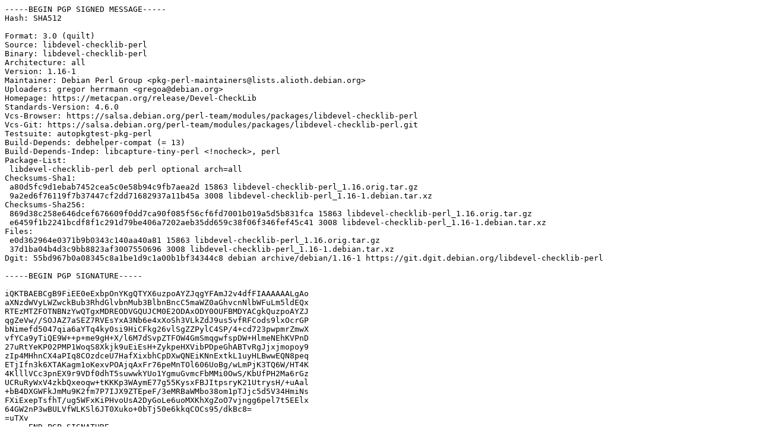

--- FILE ---
content_type: text/prs.lines.tag
request_url: https://mirrors.up.pt/debian/pool/main/libd/libdevel-checklib-perl/libdevel-checklib-perl_1.16-1.dsc
body_size: 2440
content:
-----BEGIN PGP SIGNED MESSAGE-----
Hash: SHA512

Format: 3.0 (quilt)
Source: libdevel-checklib-perl
Binary: libdevel-checklib-perl
Architecture: all
Version: 1.16-1
Maintainer: Debian Perl Group <pkg-perl-maintainers@lists.alioth.debian.org>
Uploaders: gregor herrmann <gregoa@debian.org>
Homepage: https://metacpan.org/release/Devel-CheckLib
Standards-Version: 4.6.0
Vcs-Browser: https://salsa.debian.org/perl-team/modules/packages/libdevel-checklib-perl
Vcs-Git: https://salsa.debian.org/perl-team/modules/packages/libdevel-checklib-perl.git
Testsuite: autopkgtest-pkg-perl
Build-Depends: debhelper-compat (= 13)
Build-Depends-Indep: libcapture-tiny-perl <!nocheck>, perl
Package-List:
 libdevel-checklib-perl deb perl optional arch=all
Checksums-Sha1:
 a80d5fc9d1ebab7452cea5c0e58b94c9fb7aea2d 15863 libdevel-checklib-perl_1.16.orig.tar.gz
 9a2ed6f76119f7b37447cf2dd71682937a11b45a 3008 libdevel-checklib-perl_1.16-1.debian.tar.xz
Checksums-Sha256:
 869d38c258e646dcef676609f0dd7ca90f085f56cf6fd7001b019a5d5b831fca 15863 libdevel-checklib-perl_1.16.orig.tar.gz
 e6459f1b2241bcdf8f1c291d79be406a7202aeb35dd659c38f06f346fef45c41 3008 libdevel-checklib-perl_1.16-1.debian.tar.xz
Files:
 e0d362964e0371b9b0343c140aa40a81 15863 libdevel-checklib-perl_1.16.orig.tar.gz
 37d1ba04b4d3c9bb8823af3007550696 3008 libdevel-checklib-perl_1.16-1.debian.tar.xz
Dgit: 55bd967b0a08345c8a1be1d9c1a00b1bf34344c8 debian archive/debian/1.16-1 https://git.dgit.debian.org/libdevel-checklib-perl

-----BEGIN PGP SIGNATURE-----

iQKTBAEBCgB9FiEE0eExbpOnYKgQTYX6uzpoAYZJqgYFAmJ2v4dfFIAAAAAALgAo
aXNzdWVyLWZwckBub3RhdGlvbnMub3BlbnBncC5maWZ0aGhvcnNlbWFuLm5ldEQx
RTEzMTZFOTNBNzYwQTgxMDREODVGQUJCM0E2ODAxODY0OUFBMDYACgkQuzpoAYZJ
qgZeVw//SOJAZ7aSEZ7RVEsYxA3Nb6e4xXoSh3VLkZdJ9us5vfRFCods9lxOcrGP
bNimefd5047qia6aYTq4ky0si9HiCFkg26vlSgZZPylC4SP/4+cd723pwpmrZmwX
vfYCa9yTiQE9W++p+me9gH+X/l6M7dSvpZTFOW4GmSmqgwfspDW+HlmeNEhKVPnD
27uRtYeKP02PMP1WoqS8Xkjk9uEiEsH+ZykpeHXVibPDpeGhABTvRgJjxjmopoy9
zIp4MHhnCX4aPIq8COzdceU7HafXixbhCpDXwQNEiKNnExtkL1uyHLBwwEQN8peq
ETjIfn3k6XTAKagm1oKexvPOAjqAxFr76peMnTOl606UoBg/wLmPjK3TQ6W/HT4K
4KlllVCc3pnEX9r9VDf0dhT5suwwkYUo1YgmuGvmcFbMMi0OwS/KbUfPH2Ma6rGz
UCRuRyWxV4zkbQxeoqw+tKKKp3WAymE77g55KysxFBJItpsryK21UtrysH/+uAal
+bB4DXGWFkJmMu9K2fm7P7IJX9ZTEpeF/3eMRBaWMbo38om1pTJjc5d5V34HmiNs
FXiExepTsfhT/ug5WFxKiPHvoUsA2DyGoLe6uoMXKhXgZoO7vjngg6pel7t5EElx
64GW2nP3wBULVfWLKSl6JT0Xuko+0bTj50e6kkqCOCs95/dkBc8=
=uTXv
-----END PGP SIGNATURE-----
